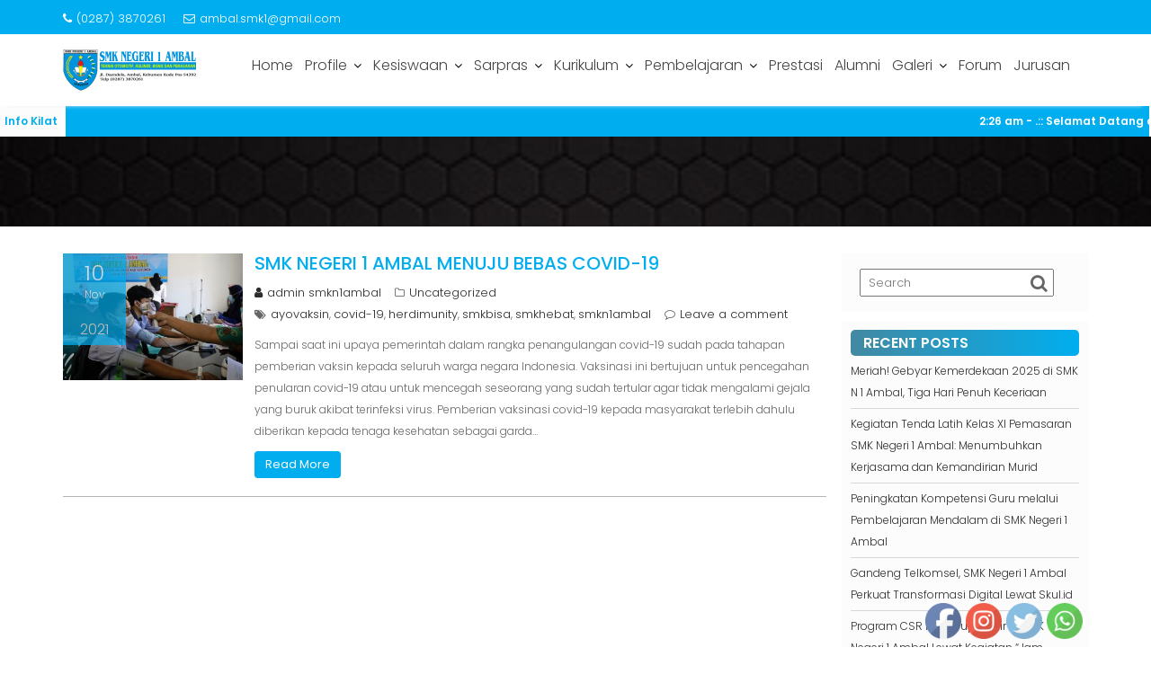

--- FILE ---
content_type: text/html; charset=UTF-8
request_url: https://smkn1ambal.sch.id/tag/herdimunity/
body_size: 9549
content:
<!DOCTYPE html><html lang="en-US">	<head>

		        <meta charset="UTF-8">
        <meta name="viewport" content="width=device-width, initial-scale=1">
        <link rel="profile" href="//gmpg.org/xfn/11">
        <link rel="pingback" href="https://smkn1ambal.sch.id/xmlrpc.php">
        <title>herdimunity &#8211; SMK Negeri 1 Ambal</title>
<meta name='robots' content='max-image-preview:large' />
<link rel='dns-prefetch' href='//fonts.googleapis.com' />
<link rel='dns-prefetch' href='//s.w.org' />
<link rel="alternate" type="application/rss+xml" title="SMK Negeri 1 Ambal &raquo; Feed" href="https://smkn1ambal.sch.id/feed/" />
<link rel="alternate" type="application/rss+xml" title="SMK Negeri 1 Ambal &raquo; Comments Feed" href="https://smkn1ambal.sch.id/comments/feed/" />
<link rel="alternate" type="application/rss+xml" title="SMK Negeri 1 Ambal &raquo; herdimunity Tag Feed" href="https://smkn1ambal.sch.id/tag/herdimunity/feed/" />
		<script type="text/javascript">
			window._wpemojiSettings = {"baseUrl":"https:\/\/s.w.org\/images\/core\/emoji\/13.0.1\/72x72\/","ext":".png","svgUrl":"https:\/\/s.w.org\/images\/core\/emoji\/13.0.1\/svg\/","svgExt":".svg","source":{"concatemoji":"https:\/\/smkn1ambal.sch.id\/wp-includes\/js\/wp-emoji-release.min.js?ver=5.7.2"}};
			!function(e,a,t){var n,r,o,i=a.createElement("canvas"),p=i.getContext&&i.getContext("2d");function s(e,t){var a=String.fromCharCode;p.clearRect(0,0,i.width,i.height),p.fillText(a.apply(this,e),0,0);e=i.toDataURL();return p.clearRect(0,0,i.width,i.height),p.fillText(a.apply(this,t),0,0),e===i.toDataURL()}function c(e){var t=a.createElement("script");t.src=e,t.defer=t.type="text/javascript",a.getElementsByTagName("head")[0].appendChild(t)}for(o=Array("flag","emoji"),t.supports={everything:!0,everythingExceptFlag:!0},r=0;r<o.length;r++)t.supports[o[r]]=function(e){if(!p||!p.fillText)return!1;switch(p.textBaseline="top",p.font="600 32px Arial",e){case"flag":return s([127987,65039,8205,9895,65039],[127987,65039,8203,9895,65039])?!1:!s([55356,56826,55356,56819],[55356,56826,8203,55356,56819])&&!s([55356,57332,56128,56423,56128,56418,56128,56421,56128,56430,56128,56423,56128,56447],[55356,57332,8203,56128,56423,8203,56128,56418,8203,56128,56421,8203,56128,56430,8203,56128,56423,8203,56128,56447]);case"emoji":return!s([55357,56424,8205,55356,57212],[55357,56424,8203,55356,57212])}return!1}(o[r]),t.supports.everything=t.supports.everything&&t.supports[o[r]],"flag"!==o[r]&&(t.supports.everythingExceptFlag=t.supports.everythingExceptFlag&&t.supports[o[r]]);t.supports.everythingExceptFlag=t.supports.everythingExceptFlag&&!t.supports.flag,t.DOMReady=!1,t.readyCallback=function(){t.DOMReady=!0},t.supports.everything||(n=function(){t.readyCallback()},a.addEventListener?(a.addEventListener("DOMContentLoaded",n,!1),e.addEventListener("load",n,!1)):(e.attachEvent("onload",n),a.attachEvent("onreadystatechange",function(){"complete"===a.readyState&&t.readyCallback()})),(n=t.source||{}).concatemoji?c(n.concatemoji):n.wpemoji&&n.twemoji&&(c(n.twemoji),c(n.wpemoji)))}(window,document,window._wpemojiSettings);
		</script>
		<style type="text/css">
img.wp-smiley,
img.emoji {
	display: inline !important;
	border: none !important;
	box-shadow: none !important;
	height: 1em !important;
	width: 1em !important;
	margin: 0 .07em !important;
	vertical-align: -0.1em !important;
	background: none !important;
	padding: 0 !important;
}
</style>
	<link rel='stylesheet' id='litespeed-cache-dummy-css'  href='https://smkn1ambal.sch.id/wp-content/plugins/litespeed-cache/assets/css/litespeed-dummy.css?ver=5.7.2' type='text/css' media='all' />
<link rel='stylesheet' id='wp-block-library-css'  href='https://smkn1ambal.sch.id/wp-includes/css/dist/block-library/style.min.css?ver=5.7.2' type='text/css' media='all' />
<link rel='stylesheet' id='wp-block-library-theme-css'  href='https://smkn1ambal.sch.id/wp-includes/css/dist/block-library/theme.min.css?ver=5.7.2' type='text/css' media='all' />
<link rel='stylesheet' id='SFSImainCss-css'  href='https://smkn1ambal.sch.id/wp-content/plugins/ultimate-social-media-icons/css/sfsi-style.css?ver=5.7.2' type='text/css' media='all' />
<link rel='stylesheet' id='education-base-googleapis-css'  href='//fonts.googleapis.com/css?family=Poppins:400,300,500,600' type='text/css' media='all' />
<link rel='stylesheet' id='bootstrap-css'  href='https://smkn1ambal.sch.id/wp-content/themes/education-base/assets/library/bootstrap/css/bootstrap.min.css?ver=3.3.6' type='text/css' media='all' />
<link rel='stylesheet' id='font-awesome-css'  href='https://smkn1ambal.sch.id/wp-content/themes/education-base/assets/library/Font-Awesome/css/font-awesome.min.css?ver=4.7.0' type='text/css' media='all' />
<link rel='stylesheet' id='jquery-owl-css'  href='https://smkn1ambal.sch.id/wp-content/themes/education-base/assets/library/owl-carousel/owl.carousel.css?ver=1.3.3' type='text/css' media='all' />
<link rel='stylesheet' id='magnific-popup-css'  href='https://smkn1ambal.sch.id/wp-content/themes/education-base/assets/library/magnific-popup/magnific-popup.css?ver=1.1.0' type='text/css' media='all' />
<link rel='stylesheet' id='education-base-style-css'  href='https://smkn1ambal.sch.id/wp-content/themes/education-base/style.css?ver=1.4.4' type='text/css' media='all' />
<style id='education-base-style-inline-css' type='text/css'>

              .inner-main-title {
                background-image:url('https://smkn1ambal.sch.id/wp-content/themes/education-base/assets/img/university.jpg');
                background-repeat:no-repeat;
                background-size:cover;
                background-attachment:fixed;
                background-position: center; 
                height: 300px;
            }
            .top-header,
            article.post .entry-header .year,
            .wpcf7-form input.wpcf7-submit ::before ,
            .btn-primary::before {
                background-color: #002858;
            }
            .site-footer{
                background-color: #003a6a;
            }
            .copy-right{
                background-color: #002858;
            }
            a:hover,
            a:active,
            a:focus,
            .widget li a:hover,
            .posted-on a:hover,
            .author.vcard a:hover,
            .cat-links a:hover,
            .comments-link a:hover,
            .edit-link a:hover,
            .tags-links a:hover,
            .byline a:hover,
             .widget li a:focus,
            .posted-on a:focus,
            .author.vcard a:focus,
            .cat-links a:focus,
            .comments-link a:focus,
            .edit-link a:focus,
            .tags-links a:focus,
            .byline a:focus,
            .main-navigation .acme-normal-page .current_page_item a,
            .main-navigation .acme-normal-page .current-menu-item a,
            .main-navigation .active a,
            .main-navigation .navbar-nav >li a:hover,
            .main-navigation .navbar-nav >li a:focus,
            .team-item h3 a:hover,
            .team-item h3 a:focus,
            .news-notice-content .news-content a:hover,
            .news-notice-content .news-content a:focus,
            .circle .fa{
                color: #fd5308;
            }
            .navbar .navbar-toggle:hover,
            .navbar .navbar-toggle:focus,
            .main-navigation .current_page_ancestor > a:before,
            .comment-form .form-submit input,
            .btn-primary,
            .line > span,
            .wpcf7-form input.wpcf7-submit,
            .wpcf7-form input.wpcf7-submit:hover,
            .owl-buttons > div i:hover,
            article.post .entry-header,
            .sm-up-container,
            .read-more,
            .testimonial-content,
            .round-icon,
            .round-icon:hover{
                background-color: #fd5308;
                color:#fff;
            }
            .blog article.sticky,
            .top-header .read-more,
            .circle{
                border: 2px solid #fd5308;
            }
</style>
<link rel='stylesheet' id='education_base-block-front-styles-css'  href='https://smkn1ambal.sch.id/wp-content/themes/education-base/acmethemes/gutenberg/gutenberg-front.css?ver=1.0' type='text/css' media='all' />
<script type='text/javascript' src='https://smkn1ambal.sch.id/wp-includes/js/jquery/jquery.min.js?ver=3.5.1' id='jquery-core-js'></script>
<script type='text/javascript' src='https://smkn1ambal.sch.id/wp-includes/js/jquery/jquery-migrate.min.js?ver=3.3.2' id='jquery-migrate-js'></script>
<!--[if lt IE 9]>
<script type='text/javascript' src='https://smkn1ambal.sch.id/wp-content/themes/education-base/assets/library/html5shiv/html5shiv.min.js?ver=3.7.3' id='html5-js'></script>
<![endif]-->
<!--[if lt IE 9]>
<script type='text/javascript' src='https://smkn1ambal.sch.id/wp-content/themes/education-base/assets/library/respond/respond.min.js?ver=1.1.2' id='respond-js'></script>
<![endif]-->
<link rel="https://api.w.org/" href="https://smkn1ambal.sch.id/wp-json/" /><link rel="alternate" type="application/json" href="https://smkn1ambal.sch.id/wp-json/wp/v2/tags/15" /><link rel="EditURI" type="application/rsd+xml" title="RSD" href="https://smkn1ambal.sch.id/xmlrpc.php?rsd" />
<link rel="wlwmanifest" type="application/wlwmanifest+xml" href="https://smkn1ambal.sch.id/wp-includes/wlwmanifest.xml" /> 
<meta name="generator" content="WordPress 5.7.2" />
<meta name="follow.[base64]" content="NR1bcVVnYKy0lgwC0GRr"/><style type="text/css">.recentcomments a{display:inline !important;padding:0 !important;margin:0 !important;}</style><link rel="icon" href="https://smkn1ambal.sch.id/wp-content/uploads/2021/08/cropped-gg-32x32.png" sizes="32x32" />
<link rel="icon" href="https://smkn1ambal.sch.id/wp-content/uploads/2021/08/cropped-gg-192x192.png" sizes="192x192" />
<link rel="apple-touch-icon" href="https://smkn1ambal.sch.id/wp-content/uploads/2021/08/cropped-gg-180x180.png" />
<meta name="msapplication-TileImage" content="https://smkn1ambal.sch.id/wp-content/uploads/2021/08/cropped-gg-270x270.png" />

	</head>
<body class="archive tag tag-herdimunity tag-15 wp-custom-logo acme-animate right-sidebar at-sticky-header group-blog hfeed">

        <div class="site" id="page">
                <a class="skip-link screen-reader-text" href="#content">Skip to content</a>
        <div class='education-base-main-header-wrapper'>            <div class="top-header normal right-curve">
                <div class="container">
                    <div class="row">
                        <div class="col-sm-6 text-left">
                            <span class='top-phone'><i class='fa fa-phone'></i>(0287) 3870261</span><a class='top-email' href='mailto:ambal.smk1@gmail.com'><i class='fa fa-envelope-o'></i>ambal.smk1@gmail.com</a>                        </div>
                        <div class="col-sm-6 text-right">
                                                    </div>
                    </div>
                </div>
            </div>
                    <div class="navbar at-navbar  education-base-sticky" id="navbar" role="navigation">
            <div class="container">
                <div class="navbar-header">
                    <button type="button" class="navbar-toggle" data-toggle="collapse" data-target=".navbar-collapse"><i class="fa fa-bars"></i></button>
                    <a href="https://smkn1ambal.sch.id/" class="custom-logo-link" rel="home"><img width="600" height="200" src="https://smkn1ambal.sch.id/wp-content/uploads/2021/05/logo-smkn.png" class="custom-logo" alt="SMK Negeri 1 Ambal" srcset="https://smkn1ambal.sch.id/wp-content/uploads/2021/05/logo-smkn.png 600w, https://smkn1ambal.sch.id/wp-content/uploads/2021/05/logo-smkn-300x100.png 300w" sizes="(max-width: 600px) 100vw, 600px" /></a>                </div>
                <div class="main-navigation navbar-collapse collapse">
                    <div class="menu-home-container"><ul id="primary-menu" class="nav navbar-nav navbar-right acme-normal-page"><li id="menu-item-99" class="menu-item menu-item-type-custom menu-item-object-custom menu-item-home menu-item-99"><a href="https://smkn1ambal.sch.id/">Home</a></li>
<li id="menu-item-100" class="menu-item menu-item-type-custom menu-item-object-custom menu-item-has-children menu-item-100"><a href="#">Profile</a>
<ul class="sub-menu">
	<li id="menu-item-101" class="menu-item menu-item-type-post_type menu-item-object-profil menu-item-101"><a href="https://smkn1ambal.sch.id/profil/sambutan-kepala-sekolah/">Sambutan Kepala Sekolah</a></li>
	<li id="menu-item-102" class="menu-item menu-item-type-post_type menu-item-object-profil menu-item-102"><a href="https://smkn1ambal.sch.id/profil/sejarah-sekolah/">Sejarah Sekolah</a></li>
	<li id="menu-item-103" class="menu-item menu-item-type-post_type menu-item-object-profil menu-item-103"><a href="https://smkn1ambal.sch.id/profil/visi-dan-misi/">Visi dan Misi</a></li>
	<li id="menu-item-104" class="menu-item menu-item-type-post_type menu-item-object-profil menu-item-104"><a href="https://smkn1ambal.sch.id/profil/arti-makna-dan-lambang-smk-negeri-1-ambal/">Makna Logo SMKN 1 Ambal</a></li>
	<li id="menu-item-105" class="menu-item menu-item-type-post_type menu-item-object-profil menu-item-105"><a href="https://smkn1ambal.sch.id/profil/struktur-organisasi/">Struktur Organisasi</a></li>
	<li id="menu-item-106" class="menu-item menu-item-type-post_type menu-item-object-profil menu-item-106"><a href="https://smkn1ambal.sch.id/profil/bangunan-sekolah/">Bangunan Sekolah</a></li>
	<li id="menu-item-111" class="menu-item menu-item-type-post_type menu-item-object-page menu-item-111"><a href="https://smkn1ambal.sch.id/data-guru/">Data Guru</a></li>
</ul>
</li>
<li id="menu-item-108" class="menu-item menu-item-type-custom menu-item-object-custom menu-item-has-children menu-item-108"><a href="#">Kesiswaan</a>
<ul class="sub-menu">
	<li id="menu-item-109" class="menu-item menu-item-type-post_type_archive menu-item-object-ekstrakurikuler menu-item-109"><a href="https://smkn1ambal.sch.id/ekstrakurikuler/">Ekstrakurikuler</a></li>
	<li id="menu-item-110" class="menu-item menu-item-type-post_type menu-item-object-page menu-item-110"><a href="https://smkn1ambal.sch.id/data-siswa/">Data Siswa</a></li>
	<li id="menu-item-164" class="menu-item menu-item-type-post_type menu-item-object-profil menu-item-164"><a href="https://smkn1ambal.sch.id/profil/osis/">Osis</a></li>
</ul>
</li>
<li id="menu-item-112" class="menu-item menu-item-type-custom menu-item-object-custom menu-item-has-children menu-item-112"><a href="#">Sarpras</a>
<ul class="sub-menu">
	<li id="menu-item-113" class="menu-item menu-item-type-post_type_archive menu-item-object-fasilitas menu-item-113"><a href="https://smkn1ambal.sch.id/fasilitas/">Fasilitas</a></li>
</ul>
</li>
<li id="menu-item-114" class="menu-item menu-item-type-custom menu-item-object-custom menu-item-has-children menu-item-114"><a href="#">Kurikulum</a>
<ul class="sub-menu">
	<li id="menu-item-115" class="menu-item menu-item-type-post_type_archive menu-item-object-silabus menu-item-115"><a href="https://smkn1ambal.sch.id/silabus/">Silabus</a></li>
	<li id="menu-item-116" class="menu-item menu-item-type-post_type_archive menu-item-object-kurikulum menu-item-116"><a href="https://smkn1ambal.sch.id/kurikulum/">Kurikulum</a></li>
</ul>
</li>
<li id="menu-item-117" class="menu-item menu-item-type-custom menu-item-object-custom menu-item-has-children menu-item-117"><a href="#">Pembelajaran</a>
<ul class="sub-menu">
	<li id="menu-item-118" class="menu-item menu-item-type-post_type_archive menu-item-object-materiajar menu-item-118"><a href="https://smkn1ambal.sch.id/materiajar/">Materi Ajar</a></li>
	<li id="menu-item-119" class="menu-item menu-item-type-post_type_archive menu-item-object-assesmen menu-item-119"><a href="https://smkn1ambal.sch.id/assesmen/">Assesmen</a></li>
</ul>
</li>
<li id="menu-item-120" class="menu-item menu-item-type-post_type_archive menu-item-object-prestasi menu-item-120"><a href="https://smkn1ambal.sch.id/prestasi/">Prestasi</a></li>
<li id="menu-item-122" class="menu-item menu-item-type-post_type menu-item-object-page menu-item-122"><a href="https://smkn1ambal.sch.id/alumni/">Alumni</a></li>
<li id="menu-item-123" class="menu-item menu-item-type-custom menu-item-object-custom menu-item-has-children menu-item-123"><a href="#">Galeri</a>
<ul class="sub-menu">
	<li id="menu-item-124" class="menu-item menu-item-type-post_type_archive menu-item-object-galeri menu-item-124"><a href="https://smkn1ambal.sch.id/galeri/">Galeri Foto</a></li>
	<li id="menu-item-125" class="menu-item menu-item-type-post_type_archive menu-item-object-video menu-item-125"><a href="https://smkn1ambal.sch.id/video/">Video</a></li>
</ul>
</li>
<li id="menu-item-126" class="menu-item menu-item-type-post_type menu-item-object-page menu-item-126"><a href="https://smkn1ambal.sch.id/forum/">Forum</a></li>
<li id="menu-item-262" class="menu-item menu-item-type-post_type_archive menu-item-object-jurusan menu-item-262"><a href="https://smkn1ambal.sch.id/jurusan/">Jurusan</a></li>
</ul></div>                </div>
                <!--/.nav-collapse -->
            </div>
        </div>

            				                <div class="lewat-dulu">
                    <b>Info Kilat</b>
                </div>
				<marquee class="lewat">
	        	<ul>
	    	    		    	        <li><span>2:26 am</span> - .:: Selamat Datang di Website Resmi SMK Negeri 1 Ambal || Sekolah Pusat Keunggulan ::.  .:: Selamat Datang di Website Resmi SMK Negeri 1 Ambal || Sekolah Pusat Keunggulan ::.  .:: Selamat Datang di Website Resmi SMK Negeri 1 Ambal || Sekolah Pusat Keunggulan ::.</li>
	    							</ul>
				</marquee>
    	        			        </div><div class="wrapper inner-main-title">
	<div class="container">
		<header class="entry-header init-animate slideInUp1">
					</header><!-- .entry-header -->
	</div>
</div>
<div id="content" class="site-content container clearfix">
		<div id="primary" class="content-area">
		<main id="main" class="site-main" role="main">
			<article id="post-408" class="post-408 post type-post status-publish format-standard has-post-thumbnail hentry category-uncategorized tag-ayovaksin tag-covid-19 tag-herdimunity tag-smkbisa tag-smkhebat tag-smkn1ambal">
	<div class="content-wrapper">
					<!--post thumbnal options-->
			<div class="post-thumb">
				<a href="https://smkn1ambal.sch.id/smk-negeri-1-ambal-menuju-bebas-covid-19/">
					<img width="340" height="240" src="https://smkn1ambal.sch.id/wp-content/uploads/2021/11/IMG_4424-340x240.jpg" class="attachment-post-thumbnail size-post-thumbnail wp-post-image" alt="" loading="lazy" />				</a>
			</div><!-- .post-thumb-->
						<header class="entry-header ">
				<div class="entry-meta">
					<a href="https://smkn1ambal.sch.id/smk-negeri-1-ambal-menuju-bebas-covid-19/">
						<span class="day-month">
						<span class="day">
							10						</span>
						<span class="month">
							Nov						</span>
					</span>
						<span class="year">2021</span>
					</a>

				</div><!-- .entry-meta -->
			</header><!-- .entry-header -->
					<div class="entry-content">
			<div class="entry-header-title">
				<h2 class="entry-title"><a href="https://smkn1ambal.sch.id/smk-negeri-1-ambal-menuju-bebas-covid-19/" rel="bookmark">SMK NEGERI 1 AMBAL MENUJU BEBAS COVID-19</a></h2>			</div>
			<footer class="entry-footer">
				<span class="author vcard"><a class="url fn n" href="https://smkn1ambal.sch.id/author/adminsmkn1amball/"><i class="fa fa-user"></i>admin smkn1ambal</a></span><span class="cat-links"><i class="fa fa-folder-o"></i><a href="https://smkn1ambal.sch.id/category/uncategorized/" rel="category tag">Uncategorized</a></span><span class="tags-links"><i class="fa fa-tags"></i><a href="https://smkn1ambal.sch.id/tag/ayovaksin/" rel="tag">ayovaksin</a>, <a href="https://smkn1ambal.sch.id/tag/covid-19/" rel="tag">covid-19</a>, <a href="https://smkn1ambal.sch.id/tag/herdimunity/" rel="tag">herdimunity</a>, <a href="https://smkn1ambal.sch.id/tag/smkbisa/" rel="tag">smkbisa</a>, <a href="https://smkn1ambal.sch.id/tag/smkhebat/" rel="tag">smkhebat</a>, <a href="https://smkn1ambal.sch.id/tag/smkn1ambal/" rel="tag">smkn1ambal</a></span><span class="comments-link"><i class="fa fa-comment-o"></i><a href="https://smkn1ambal.sch.id/smk-negeri-1-ambal-menuju-bebas-covid-19/#respond">Leave a comment</a></span>			</footer><!-- .entry-footer -->
			<p>Sampai saat ini upaya pemerintah dalam rangka penangulangan covid-19 sudah pada tahapan pemberian vaksin kepada seluruh warga negara Indonesia. Vaksinasi ini bertujuan untuk pencegahan penularan covid-19 atau untuk mencegah seseorang yang sudah tertular agar tidak mengalami gejala yang buruk akibat terinfeksi virus. Pemberian vaksinasi covid-19 kepada masyarakat terlebih dahulu diberikan kepada tenaga kesehatan sebagai garda&hellip;</p>
				<a class="btn btn-primary" href="https://smkn1ambal.sch.id/smk-negeri-1-ambal-menuju-bebas-covid-19/ ">
					Read More				</a>
						</div><!-- .entry-content -->
	</div>
</article><!-- #post-## -->		</main><!-- #main -->
	</div><!-- #primary -->
	    <div id="secondary-right" class="at-fixed-width widget-area sidebar secondary-sidebar" role="complementary">
        <div id="sidebar-section-top" class="widget-area sidebar clearfix">
			<section id="search-2" class="widget widget_search"><div class="search-block">
    <form action="https://smkn1ambal.sch.id" class="searchform" id="searchform" method="get" role="search">
        <div>
            <label for="menu-search" class="screen-reader-text"></label>
                        <input type="text"  placeholder="Search"  class="menu-search" id="menu-search" name="s" value="">
            <button class="searchsubmit fa fa-search" type="submit" id="searchsubmit"></button>
        </div>
    </form>
</div></section>
		<section id="recent-posts-2" class="widget widget_recent_entries">
		<h2 class="widget-title">Recent Posts</h2>
		<ul>
											<li>
					<a href="https://smkn1ambal.sch.id/meriah-gebyar-kemerdekaan-2025-di-smk-n-1-ambal-tiga-hari-penuh-keceriaan/">Meriah! Gebyar Kemerdekaan 2025 di SMK N 1 Ambal, Tiga Hari Penuh Keceriaan</a>
									</li>
											<li>
					<a href="https://smkn1ambal.sch.id/kegiatan-tenda-latih-kelas-xi-pemasaran-smk-negeri-1-ambal-menumbuhkan-kerjasama-dan-kemandirian-murid/">Kegiatan Tenda Latih Kelas XI Pemasaran SMK Negeri 1 Ambal: Menumbuhkan Kerjasama dan Kemandirian Murid</a>
									</li>
											<li>
					<a href="https://smkn1ambal.sch.id/peningkatan-kompetensi-guru-melalui-pembelajaran-mendalam-di-smk-negeri-1-ambal/">Peningkatan Kompetensi Guru melalui Pembelajaran Mendalam di SMK Negeri 1 Ambal</a>
									</li>
											<li>
					<a href="https://smkn1ambal.sch.id/gandeng-telkomsel-smk-negeri-1-ambal-perkuat-transformasi-digital-lewat-skul-id/">Gandeng Telkomsel, SMK Negeri 1 Ambal Perkuat Transformasi Digital Lewat Skul.id</a>
									</li>
											<li>
					<a href="https://smkn1ambal.sch.id/program-csr-fif-group-hadir-di-smk-negeri-1-ambal-lewat-kegiatan-jam-sosial-mengajar/">Program CSR FIF Group Hadir di SMK Negeri 1 Ambal Lewat Kegiatan “Jam Sosial Mengajar”</a>
									</li>
					</ul>

		</section><section id="recent-comments-2" class="widget widget_recent_comments"><h2 class="widget-title">Recent Comments</h2><ul id="recentcomments"><li class="recentcomments"><span class="comment-author-link">Sudirman</span> on <a href="https://smkn1ambal.sch.id/pelantikan-patroli-keamanan-sekolah-pks-smk-negeri-1-ambal/#comment-7">PELANTIKAN PATROLI KEAMANAN SEKOLAH (PKS) SMK NEGERI 1 AMBAL</a></li></ul></section>        </div>
    </div>
</div><!-- #content -->
        </div>
        <div class="clearfix"></div>
        <footer class="site-footer">
                <div class="container">
                    <div class="bottom">
                        <div id="footer-top">
                            <div class="footer-columns at-fixed-width">
                                <div class="footer-sidebar col-sm-4 init-animate slideInUp1">
                                    <h4><b>SMK Negeri 1 Ambal</b></h4>
                                    <div class="row">
                                        <div class="col-xs-2"><center><i class="fa fa-map-marker" style="font-size: 2rem;"></i></center></div>
                                        <div class="col-xs-10">JL. Daendels, Ambal, Kebumen Kode Pos 54392</div>
                                    </div>

                                    <div class="row">
                                        <div class="col-xs-2"><center><i class="fa fa-phone" style="font-size: 2rem;"></i></center></div>
                                        <div class="col-xs-10">(0287) 3870261</div>
                                    </div>

                                    <div class="row">
                                        <div class="col-xs-2"><center><i class="fa fa-envelope" style="font-size: 2rem;"></i></center></div>
                                        <div class="col-xs-10">ambal.smk1@gmail.com</div>
                                    </div>
                                </div>
                                <div class="footer-sidebar col-sm-2 init-animate slideInUp1">
                                    <h4><b>Link Terkait</b></h4>
                                    <a href="http://kemdikbud.go.id">Kemdikbud</a><br>
                                    <a href="http://bse.kemdikbud.go.id">BSE Kemdikbud</a><br>
                                    <a href="http://belajar.kemdikbud.go.id">Rumah Belajar Kemdikbud</a><br>
                                    <a href="http://dapo.dikdasmen.kemdikbud.go.id">Dapodik Kemdikbud</a>
                                </div>
                                <div class="footer-sidebar col-sm-2 init-animate slideInUp1">
                                    <div style="height: 4rem;"></div>
                                    <a href="http://pdkjateng.go.id">PDK Jateng</a><br>
                                    <a href="http://Kebumen.go.id/">Website Kab. Kebumen</a><br>
                                    <a href="https://disdikbud-Kebumen.info">Disdikbud Kab. Kebumen</a><br>
                                    <a href="https://ppdb.jatengprov.go.id/">PPDB Prov. Jateng</a>
                                </div>
                                <div class="footer-sidebar col-sm-4 init-animate slideInUp1">
                                    <h4><b>Statistik Pengunjung</b></h4>
                                    
    <!-- Histats.com  (div with counter) --><div id="histats_counter"></div>
<!-- Histats.com  START  (aync)-->
<script type="text/javascript">var _Hasync= _Hasync|| [];
_Hasync.push(['Histats.start', '1,4549534,4,3021,130,80,00001011']);
_Hasync.push(['Histats.fasi', '1']);
_Hasync.push(['Histats.track_hits', '']);
(function() {
var hs = document.createElement('script'); hs.type = 'text/javascript'; hs.async = true;
hs.src = ('//s10.histats.com/js15_as.js');
(document.getElementsByTagName('head')[0] || document.getElementsByTagName('body')[0]).appendChild(hs);
})();</script>
<noscript><a href="/" target="_blank"><img  src="//sstatic1.histats.com/0.gif?4549534&101" alt="" border="0"></a></noscript>
<!-- Histats.com  END  -->
                                </div>
                            </div>
                        </div><!-- #foter-top -->
                    </div><!-- bottom-->
                </div>
                <div class="clearfix"></div>

            <div class="copy-right">
                <div class='container'>
                    <div class="row">
                    <!--
                        <div class="col-sm-6 init-animate fadeInDown">
                                                    </div>-->
                        <div class="col-12 init-animate fadeInDown">
                            <div class="text-center">
                                Copyright 2025 <a href="https://smkn1ambal.sch.id">SMK Negeri 1 Ambal</a><br>
                                Developed by <a href="https://jasawebsekolah.id">jasawebsekolah.id</a> & <a href="http://tunaskomputer.com/">Tunas Komputer</a>
                            </div>
                        </div>
                    </div>
                </div>
                <a href="#page" class="sm-up-container"><i class="fa fa-angle-up sm-up"></i></a>
            </div>
        </footer>
            </div><!-- #page -->
    			<!--facebook like and share js -->
			<div id="fb-root"></div>
			<script>
				(function(d, s, id) {
					var js, fjs = d.getElementsByTagName(s)[0];
					if (d.getElementById(id)) return;
					js = d.createElement(s);
					js.id = id;
					js.src = "//connect.facebook.net/en_US/sdk.js#xfbml=1&version=v2.5";
					fjs.parentNode.insertBefore(js, fjs);
				}(document, 'script', 'facebook-jssdk'));
			</script>
		<script>
window.addEventListener('sfsi_functions_loaded', function() {
    if (typeof sfsi_responsive_toggle == 'function') {
        sfsi_responsive_toggle(0);
        // console.log('sfsi_responsive_toggle');

    }
})
</script>
<style type="text/css">#sfsi_floater { margin-bottom:0px;margin-right:0px; }</style><div class="norm_row sfsi_wDiv" id="sfsi_floater"  style="z-index: 9999;width:225px;text-align:left;position:absolute;position:absolute;right:30px;bottom:0px"><div style='width:40px; height:40px;margin-left:5px;margin-bottom:5px; ' class='sfsi_wicons shuffeldiv ' ><div class='inerCnt'><a class=' sficn' data-effect='' target='_blank'  href='https://www.facebook.com/smkn.ambal.1/' id='sfsiid_facebook' style='opacity:1'  ><img data-pin-nopin='true' alt='Facebook' title='Facebook' src='https://smkn1ambal.sch.id/wp-content/plugins/ultimate-social-media-icons/images/icons_theme/default/default_facebook.png' width='40' height='40' style='' class='sfcm sfsi_wicon ' data-effect=''   /></a><div class="sfsi_tool_tip_2 fb_tool_bdr sfsiTlleft" style="width:62px ;opacity:0;z-index:-1;margin-left:-47.5px;" id="sfsiid_facebook"><span class="bot_arow bot_fb_arow"></span><div class="sfsi_inside"><div  class='icon1'><a href='https://www.facebook.com/smkn.ambal.1/' target='_blank'><img data-pin-nopin='true' class='sfsi_wicon' alt='Facebook' title='Facebook' src='https://smkn1ambal.sch.id/wp-content/plugins/ultimate-social-media-icons/images/visit_icons/facebook.png'  /></a></div><div  class='icon2'><div class="fb-like" data-href="https://smkn1ambal.sch.id/tag/herdimunity" data-layout="button" data-action="like" data-show-faces="false" data-share="true"></div></div><div  class='icon3'><a target='_blank' href='https://www.facebook.com/sharer/sharer.php?u=https%3A%2F%2Fsmkn1ambal.sch.id%2Ftag%2Fherdimunity' style='display:inline-block;'  > <img class='sfsi_wicon'  data-pin-nopin='true' width='auto' height='auto' alt='fb-share-icon' title='Facebook Share' src='https://smkn1ambal.sch.id/wp-content/plugins/ultimate-social-media-icons/images/visit_icons/fbshare_bck.png'  /></a></div></div></div></div></div><div style='width:40px; height:40px;margin-left:5px;margin-bottom:5px; ' class='sfsi_wicons shuffeldiv ' ><div class='inerCnt'><a class=' sficn' data-effect='' target='_blank'  href='https://www.instagram.com/smkn1ambal' id='sfsiid_instagram' style='opacity:1'  ><img data-pin-nopin='true' alt='Instagram' title='Instagram' src='https://smkn1ambal.sch.id/wp-content/plugins/ultimate-social-media-icons/images/icons_theme/default/default_instagram.png' width='40' height='40' style='' class='sfcm sfsi_wicon ' data-effect=''   /></a></div></div><div style='width:40px; height:40px;margin-left:5px;margin-bottom:5px; ' class='sfsi_wicons shuffeldiv ' ><div class='inerCnt'><a class=' sficn' data-effect='' target='_blank'  href='' id='sfsiid_twitter' style='opacity:1'  ><img data-pin-nopin='true' alt='Twitter' title='Twitter' src='https://smkn1ambal.sch.id/wp-content/plugins/ultimate-social-media-icons/images/icons_theme/default/default_twitter.png' width='40' height='40' style='' class='sfcm sfsi_wicon ' data-effect=''   /></a><div class="sfsi_tool_tip_2 twt_tool_bdr sfsiTlleft" style="width:59px ;opacity:0;z-index:-1;margin-left:-46px;" id="sfsiid_twitter"><span class="bot_arow bot_twt_arow"></span><div class="sfsi_inside"><div  class='icon2'><div class='sf_twiter' style='display: inline-block;vertical-align: middle;width: auto;'>
						<a target='_blank' href='https://twitter.com/intent/tweet?text=Hey%2C+check+out+this+cool+site+I+found%3A+www.yourname.com+%23Topic+via%40my_twitter_name+https://smkn1ambal.sch.id/tag/herdimunity' style='display:inline-block' >
							<img data-pin-nopin= true width='auto' class='sfsi_wicon' src='https://smkn1ambal.sch.id/wp-content/plugins/ultimate-social-media-icons/images/visit_icons/en_US_Tweet.svg' alt='Tweet' title='Tweet' >
						</a>
					</div></div></div></div></div></div><div style='width:40px; height:40px;margin-left:5px;margin-bottom:5px; ' class='sfsi_wicons shuffeldiv ' ><div class='inerCnt'><a class=' sficn' data-effect='' target='_blank'  href='https://wa.me/6285157529950' id='sfsiid_whatsapp' style='opacity:1'  ><img data-pin-nopin='true' alt='WhatsApp' title='WhatsApp' src='https://smkn1ambal.sch.id/wp-content/plugins/ultimate-social-media-icons/images/icons_theme/default/default_whatsapp.png' width='40' height='40' style='' class='sfcm sfsi_wicon ' data-effect=''   /></a></div></div></div ><input type='hidden' id='sfsi_floater_sec' value='bottom-right' /><script>window.addEventListener("sfsi_functions_loaded", function() 
			{
				if (typeof sfsi_widget_set == "function") {
					sfsi_widget_set();
				}
			}); window.addEventListener('sfsi_functions_loaded',function(){sfsi_float_widget('bottom')});</script>    <script>
        window.addEventListener('sfsi_functions_loaded', function() {
            if (typeof sfsi_plugin_version == 'function') {
                sfsi_plugin_version(2.63);
            }
        });

        function sfsi_processfurther(ref) {
            var feed_id = '[base64]';
            var feedtype = 8;
            var email = jQuery(ref).find('input[name="email"]').val();
            var filter = /^([a-zA-Z0-9_\.\-])+\@(([a-zA-Z0-9\-])+\.)+([a-zA-Z0-9]{2,4})+$/;
            if ((email != "Enter your email") && (filter.test(email))) {
                if (feedtype == "8") {
                    var url = "https://api.follow.it/subscription-form/" + feed_id + "/" + feedtype;
                    window.open(url, "popupwindow", "scrollbars=yes,width=1080,height=760");
                    return true;
                }
            } else {
                alert("Please enter email address");
                jQuery(ref).find('input[name="email"]').focus();
                return false;
            }
        }
    </script>
    <style type="text/css" aria-selected="true">
        .sfsi_subscribe_Popinner {
            width: 100% !important;

            height: auto !important;

            padding: 18px 0px !important;

            background-color: #ffffff !important;

        }

        .sfsi_subscribe_Popinner form {

            margin: 0 20px !important;

        }

        .sfsi_subscribe_Popinner h5 {

            font-family: Helvetica,Arial,sans-serif !important;

            font-weight: bold !important;

            color: #000000 !important;

            font-size: 16px !important;

            text-align: center !important;

            margin: 0 0 10px !important;

            padding: 0 !important;

        }

        .sfsi_subscription_form_field {

            margin: 5px 0 !important;

            width: 100% !important;

            display: inline-flex;

            display: -webkit-inline-flex;

        }

        .sfsi_subscription_form_field input {

            width: 100% !important;

            padding: 10px 0px !important;

        }

        .sfsi_subscribe_Popinner input[type=email] {

            font-family: Helvetica,Arial,sans-serif !important;

            font-style: normal !important;

            color:  !important;

            font-size: 14px !important;

            text-align: center !important;

        }

        .sfsi_subscribe_Popinner input[type=email]::-webkit-input-placeholder {

            font-family: Helvetica,Arial,sans-serif !important;

            font-style: normal !important;

            color:  !important;

            font-size: 14px !important;

            text-align: center !important;

        }

        .sfsi_subscribe_Popinner input[type=email]:-moz-placeholder {
            /* Firefox 18- */

            font-family: Helvetica,Arial,sans-serif !important;

            font-style: normal !important;

            color:  !important;

            font-size: 14px !important;

            text-align: center !important;

        }

        .sfsi_subscribe_Popinner input[type=email]::-moz-placeholder {
            /* Firefox 19+ */

            font-family: Helvetica,Arial,sans-serif !important;

            font-style: normal !important;

            color:  !important;

            font-size: 14px !important;

            text-align: center !important;

        }

        .sfsi_subscribe_Popinner input[type=email]:-ms-input-placeholder {

            font-family: Helvetica,Arial,sans-serif !important;

            font-style: normal !important;

            color:  !important;

            font-size: 14px !important;

            text-align: center !important;

        }

        .sfsi_subscribe_Popinner input[type=submit] {

            font-family: Helvetica,Arial,sans-serif !important;

            font-weight: bold !important;

            color: #000000 !important;

            font-size: 16px !important;

            text-align: center !important;

            background-color: #dedede !important;

        }

        .sfsi_shortcode_container {
            float: left;
        }

        .sfsi_shortcode_container .norm_row .sfsi_wDiv {
            position: relative !important;
        }

        .sfsi_shortcode_container .sfsi_holders {
            display: none;
        }

            </style>

<script type='text/javascript' src='https://smkn1ambal.sch.id/wp-content/plugins/simple-ajax-chat/resources/sac.php?ver=20210210' id='sac-js'></script>
<script type='text/javascript' src='https://smkn1ambal.sch.id/wp-includes/js/jquery/ui/core.min.js?ver=1.12.1' id='jquery-ui-core-js'></script>
<script type='text/javascript' src='https://smkn1ambal.sch.id/wp-content/plugins/ultimate-social-media-icons/js/shuffle/modernizr.custom.min.js?ver=5.7.2' id='SFSIjqueryModernizr-js'></script>
<script type='text/javascript' src='https://smkn1ambal.sch.id/wp-content/plugins/ultimate-social-media-icons/js/shuffle/jquery.shuffle.min.js?ver=5.7.2' id='SFSIjqueryShuffle-js'></script>
<script type='text/javascript' src='https://smkn1ambal.sch.id/wp-content/plugins/ultimate-social-media-icons/js/shuffle/random-shuffle-min.js?ver=5.7.2' id='SFSIjqueryrandom-shuffle-js'></script>
<script type='text/javascript' id='SFSICustomJs-js-extra'>
/* <![CDATA[ */
var sfsi_icon_ajax_object = {"ajax_url":"https:\/\/smkn1ambal.sch.id\/wp-admin\/admin-ajax.php"};
var sfsi_icon_ajax_object = {"ajax_url":"https:\/\/smkn1ambal.sch.id\/wp-admin\/admin-ajax.php","plugin_url":"https:\/\/smkn1ambal.sch.id\/wp-content\/plugins\/ultimate-social-media-icons\/"};
/* ]]> */
</script>
<script type='text/javascript' src='https://smkn1ambal.sch.id/wp-content/plugins/ultimate-social-media-icons/js/custom.js?ver=5.7.2' id='SFSICustomJs-js'></script>
<script type='text/javascript' src='https://smkn1ambal.sch.id/wp-content/themes/education-base/acmethemes/core/js/skip-link-focus-fix.js?ver=20130115' id='education-base-skip-link-focus-fix-js'></script>
<script type='text/javascript' src='https://smkn1ambal.sch.id/wp-content/themes/education-base/assets/library/bootstrap/js/bootstrap.min.js?ver=3.3.6' id='bootstrap-js'></script>
<script type='text/javascript' src='https://smkn1ambal.sch.id/wp-content/themes/education-base/assets/library/owl-carousel/owl.carousel.min.js?ver=1.3.3' id='jquery-owl-js'></script>
<script type='text/javascript' src='https://smkn1ambal.sch.id/wp-includes/js/imagesloaded.min.js?ver=4.1.4' id='imagesloaded-js'></script>
<script type='text/javascript' src='https://smkn1ambal.sch.id/wp-includes/js/masonry.min.js?ver=4.2.2' id='masonry-js'></script>
<script type='text/javascript' src='https://smkn1ambal.sch.id/wp-content/themes/education-base/assets/library/wow/js/wow.min.js?ver=1.1.2' id='wow-js'></script>
<script type='text/javascript' src='https://smkn1ambal.sch.id/wp-content/themes/education-base/assets/library/magnific-popup/jquery.magnific-popup.min.js?ver=1.1.0' id='magnific-popup-js-js'></script>
<script type='text/javascript' src='https://smkn1ambal.sch.id/wp-content/themes/education-base/assets/js/education-base-custom.js?ver=1.4.6' id='education-base-custom-js'></script>
<script type='text/javascript' src='https://smkn1ambal.sch.id/wp-includes/js/wp-embed.min.js?ver=5.7.2' id='wp-embed-js'></script>
</body>
</html>

<!-- Page cached by LiteSpeed Cache 7.3.0.1 on 2025-12-02 20:16:11 -->